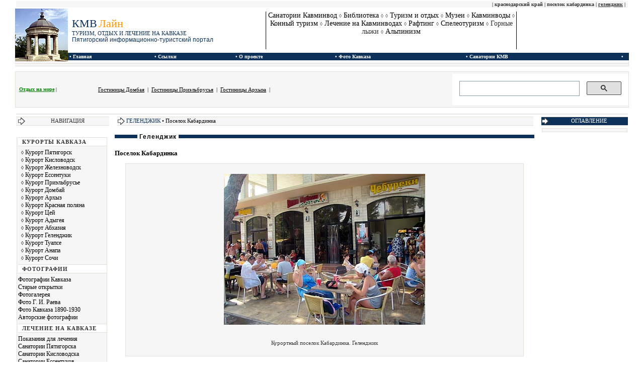

--- FILE ---
content_type: text/html; charset=cp1251
request_url: http://kmvline.ru/gelen/06.php
body_size: 21247
content:
<!DOCTYPE HTML PUBLIC "-//W3C//DTD HTML 4.01 Transitional//EN"><html>
<head><title>Кабардинка | Геленджик</title>
<meta http-equiv="autor" content="Бородин В. А.">
<meta http-equiv="content-type" content="text/html;charset=Windows-1251">
<meta http-equiv="KEYWORDS" content="Кабардинка Геленджик">
<meta http-equiv="DESCRIPTION" content="Кабардинка Геленджик">
<meta http-equiv="imagetoolbar"content="no">
<link rel="stylesheet"type="text/css"href="../include/style.css"><script language=JavaScript> <!-- 
function clickIE() {if (document.all) {(message);return false;}} function clickNS(e) {if (document.layers||(document.getElementById&&!document.all)) { 
if (e.which==2||e.which==3) {(message);return false;}}} if (document.layers) {document.captureEvents(Event.MOUSEDOWN);document.onmousedown=clickNS;} 
else{document.onmouseup=clickNS;document.oncontextmenu=clickIE;} document.oncontextmenu=new Function("return false")// --></script></head><body oncopy="return false">
<table align="center"width="100%"><tr><td id="top">| краснодарский край | поселок кабардинка | <a href="index.php">геленджик</a> |</td></tr></table>
<table align="center"width="100%"cellspacing="0"cellpadding="0"><tr><td rowspan="2"width="105"><a href="/"><img src="/include/logo.jpg"width="105"height="105"border="0"alt="Пятигорский информационно-туристический портал"title="Пятигорский информационно-туристический портал"></a></td><td>
<table width="100%"height="75"cellspacing="0"cellpadding="0"id="logo"><tr><td>&nbsp;</td><td width="35%"style="color:#333;border-right:1px solid #000;text-align:left"STYLE="text-decoration:none"><a href="/"title="Пятигорский информационно-туристический портал">
<span style="color:#0D3159;font-size:22px;font-family:Times New Roman">КМВ</span> <span style="color:#FF9900;font-size:22px;font-family:Times New Roman">Лайн</span><br>
<span style="color:#0D3159;font-size:11px;font-family:Times New Roman">ТУРИЗМ, ОТДЫХ И ЛЕЧЕНИЕ НА КАВКАЗЕ</span><br>
<span style="color:#0D3159;font-size:12px;font-family:arial">Пятигорский информационно-туристский портал</a></span><center></td>

<td valign="top"width="45%"align="center"style="border-right:1px solid #000;font-family:Times New Roman;font-size:14px;color:#333">
<a href="/kmv.php">Санатории Кавминвод</a> <span class="loz">&loz;</span> 
<a href="/lib/index.php">Библиотека</a> <span class="loz">&loz;</span>
<!---<a href="/photo/index.php">Фотогалерея</a>---> <span class="loz">&loz;</span> 
<a href="/ex/index.php">Туризм и отдых</a> <span class="loz">&loz;</span> 
<a href="/muzey/index.php">Музеи</a> <span class="loz">&loz;</span> 
<a href="/kmv/index.php">Кавминводы</a> <span class="loz">&loz;</span> <a href="/horse/index.php">Конный туризм</a> <span class="loz">&loz;</span>
<a href="/kmv_lech/index.php">Лечение на Кавминводах</a> <span class="loz">&loz;</span> <a href="/rafting/index.php">Рафтинг</a> <span class="loz">&loz;</span> 
<a href="/speleo/index.php">Спелеотуризм</a> <span class="loz">&loz;</span> Горные лыжи <span class="loz">&loz;</span> <a href="/alpinizm/index.php">Альпинизм</a><td width="20%">
 <!---<center><table style=width:center;background:#CBCBFF;color:#000;padding:5px;moz-border-radius:5px;webkit-border-radius:5px;border-radius:5px;font-size:11px;>
<tr><td><center>ИНФОРМАЦИЯ ДЛЯ БРОНИРОВАНИЯ:</strong><br>8 (962) 203 76 98<br>8 (905) 634 36 83<br>8 (928) 306 45 49<br>wfort-tur@mail.ru<br> 
</center></td></tr></table></center>--->
</td></tr></table></td></tr><tr><td><table align="center"width="100%"cellspacing="0"cellpadding="0"id="topmenu"><tr><td align="top"style="border-bottom:1px solid #fff;border-top:1px solid #fff"></td><td>&nbsp;&#149; <a href="/">Главная</a></td><td>&#149; Ссылки</td><td>&#149; <a href="/about/index.php">О проекте</a></td><td>&#149; <a href="/foto_kavkaz/index.php">Фото Кавказа</a></td><td>&#149; <a href="/kmv.php">Санатории КМВ</td><td><!---&#149; <a href="/map.php">Карта сайта</a>---></td><td>&#149;</td></table></td></tr></table>
<table class="table"cellspacing="0"cellpadding="0"width="100%"align="center">
<tr>
<td style="text-align:left"><!----></td>
<td><!----></td>
<td><!----></td>
</tr></table>

<!---<br>
<center><table width="468"height="60"cellspacing="0"cellpadding="0"style="font-size:11px;border:1px solid #666;">
<tr><td width="60%" style="background-color:#fff;text-align:right;padding-right:20px;color:#0D3159"><a href="http://kmvline.ru/fest.php"style="color:#3333FF;"><strong>КУБОК СЕВЕРО-КАВКАЗСКОГО ФЕДЕРАЛЬНОГО ОКРУГА ПО НАРОДНЫМ ТАНЦАМ</strong></a></td>
<td width="40%" style="background-color:#fff;text-align:right;color:#0D3159;padding-right:20px"><strong>пр. 40 лет Октября, 10, Пятигорск, Городской Дом культуры №1</strong></td>
</tr></table></center>----->

<table align="center"width="100%"height="10"><tr><td></td></tr></table>
<table width="100%"class="table_search"cellspacing="0"cellpadding="0"align="center"><tr>
<td>&nbsp;<a href="/blacksea/index.html"style="color:green"title="Недорогие гостиницы, пансионаты и бызы отдыха на Черном море"><strong>Отдых на море</strong></a> |</td>
<td>
<table><tr><td height="20" style="font-size:11px;color:#000000;text-decoration:none"><a href="http://kmvline.ru/dombai_hotel/index.php">Гостиницы Домбая</a> &nbsp;|&nbsp; <a href="/elbrus_hotel/index.php"target="_blank"title="Гостиницы Приэльбрусья">Гостиницы Приэльбрусья</a> &nbsp;|&nbsp; <a href="http://kmvline.ru/arhyz_hotel/index.php"title="Архыз">Гостиницы Архыза</a> &nbsp;|&nbsp;</td></tr></table></td>
<td width="350"height="18"style="margin-top:5px;margin-bottom:5px;">

<script>
  (function() {
    var cx = '003991776749014160427:ahjedupwhy8';
    var gcse = document.createElement('script');
    gcse.type = 'text/javascript';
    gcse.async = true;
    gcse.src = 'https://cse.google.com/cse.js?cx=' + cx;
    var s = document.getElementsByTagName('script')[0];
    s.parentNode.insertBefore(gcse, s);
  })();
</script>
<gcse:search></gcse:search>
</td></tr></table>

<table align="center"width="100%"height="10"><tr><td></td></tr></table>
<table align="center"width="100%"><tr>
<td style="background-color:#e8e8e8">
<!-- GoogleTop -->



<!-- Yandex.RTB R-A-17757598-1 -->
<div id="yandex_rtb_R-A-17757598-1"></div>
<script>
window.yaContextCb.push(() => {
    Ya.Context.AdvManager.render({
        "blockId": "R-A-17757598-1",
        "renderTo": "yandex_rtb_R-A-17757598-1"
    })
})
</script>






</td></tr></table>






<table align="center"width="100%"><tr><td class="menu"><script language='javascript'src='../include/arrow.js'></script>НАВИГАЦИЯ</td><td width="10"></td><td id="content_top"><script language='javascript'src='../include/arrow.js'></script><a href="index.php">ГЕЛЕНДЖИК</a> &#149; Поселок Кабардинка</td><td width="10"></td><td class="hotel"><script language='javascript' src='../include/arrow.js'></script>ОГЛАВЛЕНИЕ</td></tr></table>
<table align="center"width="100%"><tr><td valign="top"><table cellspacing="0"cellpadding="0"width="100%"id="menu">
<tr><td class="header">КУРОРТЫ КАВКАЗА</td></tr>
<tr><td height="5"></td></tr>
<tr><td style="padding-left:6px"><span class="loz">&loz;</span> <a href="/pyatigorsk/index.php">Курорт Пятигорск</a> </td></tr>
<tr><td style="padding-left:6px"><span class="loz">&loz;</span> <a href="/kislovodsk/index.php">Курорт Кисловодск</a></td></tr> 
<tr><td style="padding-left:6px"><span class="loz">&loz;</span> <a href="/zheleznovodsk/index.php">Курорт Железноводск</a></td></tr>
<tr><td style="padding-left:6px"><span class="loz">&loz;</span> <a href="/essentuki/index.php">Курорт Ессентуки</a></td></tr>
<tr><td style="padding-left:6px"><span class="loz">&loz;</span> <a href="/elbrus/index.php">Курорт Приэльбрусье</a></td></tr> 
<tr><td style="padding-left:6px"><span class="loz">&loz;</span> <a href="/dombai/index.php">Курорт Домбай</a></td></tr>
<tr><td style="padding-left:6px"><span class="loz">&loz;</span> <a href="/arhyz/index.php">Курорт Архыз</a></td></tr> 
<tr><td style="padding-left:6px"><span class="loz">&loz;</span> <a href="/kr/index.php">Курорт Красная поляна</a></td></tr> 
<tr><td style="padding-left:6px"><span class="loz">&loz;</span> <a href="/tsey/index.php">Курорт Цей</a></td></tr>
<tr><td style="padding-left:6px"><span class="loz">&loz;</span> <a href="/lagonaki/adygea.php">Курорт Адыгея</a></td></tr>
<tr><td style="padding-left:6px"><span class="loz">&loz;</span> <a href="/abhazia/index.php">Курорт Абхазия</a></td></tr>
<tr><td style="padding-left:6px"><span class="loz">&loz;</span> <a href="/gelen/index.php">Курорт Геленджик</a></td></tr>
<tr><td style="padding-left:6px"><span class="loz">&loz;</span> <a href="/tuapse/index.php">Курорт Туапсе</a></td></tr>
<tr><td style="padding-left:6px"><span class="loz">&loz;</span> <a href="/anapa/index.php">Курорт Анапа</a></td></tr>
<tr><td style="padding-left:6px"><span class="loz">&loz;</span> <a href="/sochi/index.php">Курорт Сочи</a></td></tr>
<tr><td height="5"></td></tr>

<tr><td class="header">ФОТОГРАФИИ</td></tr>
<tr><td height="5"></td></tr><tr><td><a href="/foto_kavkaz/index.php">Фотографии Кавказа</a></td></tr>
<tr><td><a href="/otkr/index.php">Старые открытки</a></td></tr>
<tr><td><a href="/photo/index.php">Фотогалерея</a></td></tr>
<tr><td><a href="/raev/index.php">Фото Г. И. Раева</a></td></tr>
<tr><td><a href="/old_foto/index.php">Фото Кавказа 1890-1930</a></td></tr><tr><td><a href="/authfoto/index.php">Авторские фотографии</a></td></tr><tr><td height="5"></td></tr>
<tr><td class="header">ЛЕЧЕНИЕ НА КАВКАЗЕ</td></tr>
<tr><td height="5"></td></tr>
<tr><td><a href="/kmv_lech/index.php">Показания для лечения</a></td></tr>
<tr><td><a href="/sanatorium_pyat/sanatorium_pyat.php">Санатории Пятигорска</a></td></tr>
<tr><td><a href="/kislovodsk/san_kisl.php">Санатории Кисловодска</a></td></tr>
<tr><td><a href="/essentuki/ess_sanatorium.php">Санатории Ессентуков</a></td></tr>
<tr><td><a href="/zheleznovodsk/zel_sanatorium.php">Санатории Железноводск</a></td></tr>
<tr><td><a href="/vanny/index.php">Лечебные ванны</a></td></tr>
<tr><td><a href="/gryaz/index.php">Грязелечение</a></td></tr>
<tr><td><a href="/voda/index.php">Нарзанные источники</a></td></tr>
<tr><td><a href="/med_news/index.php">Новости медицины</a></td></tr>
<tr><td><a href="/nii/index.php">НИИ Курортологии</a></td></tr>
<tr><td><a href="/sprav/index.php">Лечебный справочник</a></td></tr>
<tr><td height="5"></td></tr>
<tr><td class="header">ЗКСКУРСИИ</td></tr>
<tr><td height="5"></td></tr>
<tr><td><a href="/teberda/index.php">Теберда</a></td></tr>

<tr><td><a href="/narhyz/index.php">Нижний Архыз</a></td></tr>
<tr><td><a href="/chegem/index.php">Чегемские водопады</a></td></tr>
<tr><td><a href="/med/index.php">Медовые водопады</a></td></tr>
<tr><td><a href="/blue/index.php">Голубое озеро</a></td></tr>
<tr><td><a href="/chegem/foto_3.php">Чегемская теснина</a></td></tr>
<tr><td><a href="/foto_kavkaz/cherek.php">Черекская теснина</a></td></tr>
<tr><td><a href="/foto_kavkaz/foto_term.php">Термальные источники</a></td></tr>
<tr><td><a href="/lagonaki/lagonaki.php">Плато Лаго-Наки</a></td></tr>
<tr><td><a href="/lagonaki/rufabgo.php">Водопады Руфабго</a></td></tr>
<tr><td><a href="/lagonaki/xadzox.php">Хаджохская теснина</a></td></tr>
<tr><td><a href="/lagonaki/big.php">Болш. Азишская пещера</a></td></tr>
<tr><td><a href="/dargavs/index.php">Даргавс - Город мертвых</a></td></tr>
<tr><td><a href="/kur/index.php">Куртатинское ущелье</a></td></tr>
<tr><td><a href="/extsey/index.php">Цейское ущелье</a></td></tr>
<tr><td><a href="/besengy/index.php">Безенгийское ущелье</a></td></tr>
<tr><td><a href="/ullutau/index.php">К горе Уллу-Тау</a></td></tr>
<tr><td><a href="/shkhelda/index.php">К массиву Шхельда</a></td></tr>
<tr><td><a href="/djilysu/index.php">Урочище Джилы-Су</a></td></tr>
<tr><td><a href="/sophia/index.php">Софийские водопады</a></td></tr>
<tr><td height="5"></td></tr>

<tr><td class="header">ЭКСТРИМАЛЬНЫЙ ТУРИЗМ</td></tr>
<tr><td height="5"></td></tr>

<tr><td><a href="/fish/index.php">Рыбалка и охота</a></td></tr>
<tr><td><a href="/delta/index.php">Дельтопланиризм и парапланеризм</a></td></tr>
<tr><td height="5"></td></tr>
<tr><td class="header">ЛЕРМОНТОВ И КАВКАЗ</td></tr>
<tr><td height="5"></td></tr>
<tr><td><a href="/lerm/index.php">Лермонтовский Пятигорск</a></td></tr>
<tr><td><a href="/mesta/index.php">Лермонтовские места</a></td></tr>
<tr><td><a href="/lib/lermontov/index.php">Дом - музей Лермонтова</a></td></tr>
<tr><td><a href="/lermontov_tema/index.php">Лермонтовская тематика</a></td></tr>
<tr><td height="5"></td></tr>

<tr><td class="header">СПОРТ</td></tr>
<tr><td height="5"></td></tr>
<tr><td><a href="/sport1/index.php">Знаменитые советские и российские пятиборцы. Часть 1 — Мужчины</a></td></tr>
<tr><td>&nbsp;</td></tr>
<tr><td><a href="/sport2/index.php">Знаменитые советские и российские пятиборцы. Часть 2 — Женщины</a></td></tr>
<tr><td>&nbsp;</td></tr>
<tr><td><a href="/sport1/footbol.php">Пять самых дорогих футболистов РПЛ-2025/2026</a></td></tr>
<tr><td>&nbsp;</td></tr>
<br></td></tr>
<tr><td height="5"></td></tr>
<tr><td class="header">ИНФОРМАЦИЯ</td></tr>
<tr><td height="5"></td></tr>
<tr><td><a href="/father/index.php">Основатели и гости КМВ</a></td></tr>
<tr><td><a href="/hotel/index.php">Гостиницы Кавминвод</a></td></tr>
<tr><td><a href="/article/index.php">Статьи</a></td></tr>
<tr><td><a href="/map/index.php">Карты региона</a></td></tr>
<tr><td><a href="/about/catalog.php">Турфирмы</a></td></tr>
<tr><td><a href="mailto:levi62@yandex.ru"style="color:#A72121"><strong>Администрация портала</strong></a><br>
<br>
</td></tr>
<tr><td height="5"></td></tr></table>

<br><center>

<br></center>














</td>
<td width="10"></td><td id="content"valign="top"><table border="0"width="100%"cellpadding="0"cellspacing="0"background="../include/bg.gif"><tr><td><img border="0"src="../include/bg.gif"width="20"height="20"></td><td width="100%"><font class="title">&nbsp;Геленджик&nbsp;</font></td></tr></table>
<br><table align="center"width="100%"cellspacing="0"cellpadding="0"><tr><td><h1>Поселок Кабардинка</h1></td></tr></table>
<p><table cellspacing="10"cellpadding="10"align="center"width="95%"class="table_foto"><tr><td><img src="f/6.jpg"width="400"height="300"alt="Курортный поселок Кабардинка. Геленджик"title="Курортный поселок Кабардинка. Геленджик"></td></tr>
<tr><td>Курортный поселок Кабардинка. Геленджик</td></tr></table></p><br><br>
<span style="color:#DB0029;font-size:10px;font-family:Verdana">Внимание!</span> <span style="color:#666;font-size:10px;font-family:Verdana">Использование фотографий в рекламных материалах, во всевозможных базах данных для дальнейшего их коммерческого использования, размещение в любых СМИ и Интернете допускаются только с письменного разрешения администрации!</span></p>
<div id="back"><a href="javascript:history.back()" onMouseOver="window.status='Назад';return true">Вернуться назад</a></div>
<p><br>
<table align="center"width="90%">
<tr>
<td>
<!--GoogleFooter  -->
<script async src="https://pagead2.googlesyndication.com/pagead/js/adsbygoogle.js?client=ca-pub-4947584683662514"
     crossorigin="anonymous"></script>
<ins class="adsbygoogle"
     style="display:block; text-align:center;"
     data-ad-layout="in-article"
     data-ad-format="fluid"
     data-ad-client="ca-pub-4947584683662514"
     data-ad-slot="3923600812"></ins>
<script>
     (adsbygoogle = window.adsbygoogle || []).push({});
</script>

</td>
</tr>
</table></p></td><td width="10"></td><td valign="top"><table align="center"id="hotel"><tr><td valign="top">
</td></tr></table></td></tr></table><br>
<center>
<script type="text/javascript" src="//yandex.st/share/share.js" charset="utf-8"></script>
<div class="yashare-auto-init" data-yashareType="link" data-yashareQuickServices="yaru,vkontakte,facebook,twitter,odnoklassniki,moimir"></div><br> 

</center>
<br><br>

<!-- Yandex.RTB R-A-17757598-2 -->
<div id="yandex_rtb_R-A-17757598-2"></div>
<script>
window.yaContextCb.push(() => {
    Ya.Context.AdvManager.render({
        "blockId": "R-A-17757598-2",
        "renderTo": "yandex_rtb_R-A-17757598-2",
        "type": "feed"
    })
})
</script>

<br>
<center>




</center>
<br><table align="center"width="100%"cellspacing="0"cellpadding="0"><tr><td id="footer"><a href="/">На главную</a> | <a href="/photo/index.php">Фотогалерея</a> | <a href="/sanatorium_pyat/index.php">Пятигорск</a> | <a href="/kislovodsk/san_kisl.php">Кисловодск</a> | <a href="/essentuki/ess_sanatorium.php">Ессентуки</a> | <a href="/zheleznovodsk/zel_sanatorium.php">Железноводск</a> | <a href="/arhyz/index.php">Архыз</a> | <a href="/dombai/index.php">Домбай</a> | <a href="/elbrus/index.php">Приэльбрусье</a> | <a href="/kr/index.php">Красная поляна</a> | <a href="/tsey/index.php">Цей</a> | <a href="/ex/index.php">Экскурсии</a></td></tr></table>
<div style="display: none;">                                                                                                                                                                                                                                                                                                                                                                                                                                                                                                                                                                                                                                                                                                                                                                                                                                                                                                                                                                                                                                     </div> <br>
<table width="100%"cellspacing="0"cellpadding="0"><tr><td></td></tr></table>
<table width="100%"cellspacing="1"cellpadding="0"id="copy">
<tr><td width="40%">
<!--LiveInternet counter--><script type="text/javascript"><!--
document.write("<a href='//www.liveinternet.ru/click' "+
"target=_blank><img src='//counter.yadro.ru/hit?t57.2;r"+
escape(document.referrer)+((typeof(screen)=="undefined")?"":
";s"+screen.width+"*"+screen.height+"*"+(screen.colorDepth?
screen.colorDepth:screen.pixelDepth))+";u"+escape(document.URL)+
";"+Math.random()+
"' alt='' title='LiveInternet' "+
"border='0' width='88' height='31'><\/a>")
//--></script><!--/LiveInternet-->

<!-- Rating@Mail.ru counter -->
<script type="text/javascript">
var _tmr = window._tmr || (window._tmr = []);
_tmr.push({id: "2224000", type: "pageView", start: (new Date()).getTime()});
(function (d, w, id) {
  if (d.getElementById(id)) return;
  var ts = d.createElement("script"); ts.type = "text/javascript"; ts.async = true; ts.id = id;
  ts.src = (d.location.protocol == "https:" ? "https:" : "http:") + "//top-fwz1.mail.ru/js/code.js";
  var f = function () {var s = d.getElementsByTagName("script")[0]; s.parentNode.insertBefore(ts, s);};
  if (w.opera == "[object Opera]") { d.addEventListener("DOMContentLoaded", f, false); } else { f(); }
})(document, window, "topmailru-code");
</script><noscript><div style="position:absolute;left:-10000px;">
<img src="//top-fwz1.mail.ru/counter?id=2224000;js=na" style="border:0;" height="1" width="1" alt="Рейтинг@Mail.ru" />
</div></noscript>
<!-- //Rating@Mail.ru counter -->
<!-- Rating@Mail.ru logo -->
<a href="http://top.mail.ru/jump?from=2224000">
<img src="//top-fwz1.mail.ru/counter?id=2224000;t=441;l=1" 
style="border:0;" height="31" width="88" alt="Рейтинг@Mail.ru" /></a>
<!-- //Rating@Mail.ru logo -->
</span></td>
<td width="60%"><span id="copy">Использование контента в рекламных материалах, во всевозможных базах данных для дальнейшего их коммерческого использования, размещение в любых СМИ и Интернете допускаются только с письменного разрешения администрации!</span></td></tr></table>
<!-- Yandex.Metrika counter -->
<script type="text/javascript" >
    (function (d, w, c) {
        (w[c] = w[c] || []).push(function() {
            try {
                w.yaCounter47177712 = new Ya.Metrika({
                    id:47177712,
                    clickmap:true,
                    trackLinks:true,
                    accurateTrackBounce:true
                });
            } catch(e) { }
        });

        var n = d.getElementsByTagName("script")[0],
            s = d.createElement("script"),
            f = function () { n.parentNode.insertBefore(s, n); };
        s.type = "text/javascript";
        s.async = true;
        s.src = "https://mc.yandex.ru/metrika/watch.js";

        if (w.opera == "[object Opera]") {
            d.addEventListener("DOMContentLoaded", f, false);
        } else { f(); }
    })(document, window, "yandex_metrika_callbacks");
</script>
<noscript><div><img src="https://mc.yandex.ru/watch/47177712" style="position:absolute; left:-9999px;" alt="" /></div></noscript>
<!-- /Yandex.Metrika counter -->



</body></html>















--- FILE ---
content_type: text/html; charset=utf-8
request_url: https://www.google.com/recaptcha/api2/aframe
body_size: 114
content:
<!DOCTYPE HTML><html><head><meta http-equiv="content-type" content="text/html; charset=UTF-8"></head><body><script nonce="HRcbdIgk1mVvYazN8G-TRg">/** Anti-fraud and anti-abuse applications only. See google.com/recaptcha */ try{var clients={'sodar':'https://pagead2.googlesyndication.com/pagead/sodar?'};window.addEventListener("message",function(a){try{if(a.source===window.parent){var b=JSON.parse(a.data);var c=clients[b['id']];if(c){var d=document.createElement('img');d.src=c+b['params']+'&rc='+(localStorage.getItem("rc::a")?sessionStorage.getItem("rc::b"):"");window.document.body.appendChild(d);sessionStorage.setItem("rc::e",parseInt(sessionStorage.getItem("rc::e")||0)+1);localStorage.setItem("rc::h",'1769288906107');}}}catch(b){}});window.parent.postMessage("_grecaptcha_ready", "*");}catch(b){}</script></body></html>